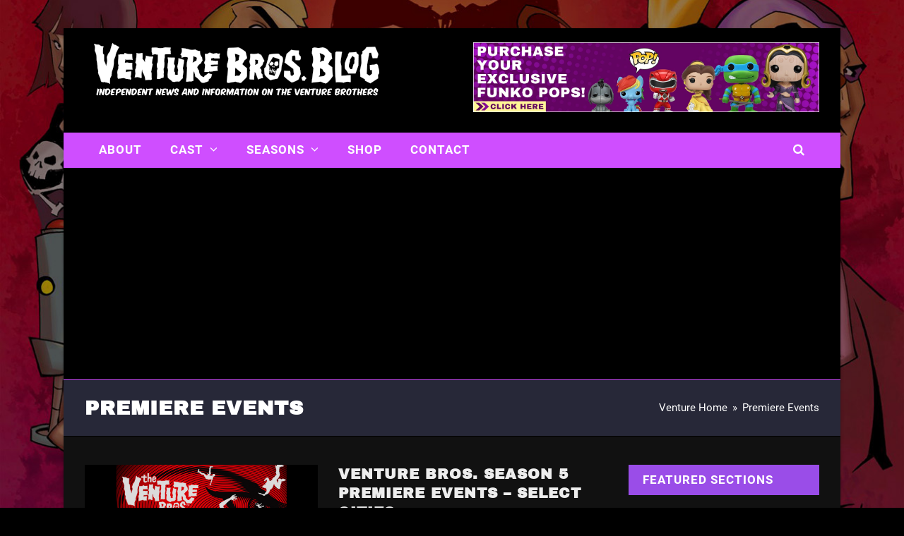

--- FILE ---
content_type: text/html; charset=UTF-8
request_url: https://www.venturebrosblog.com/tag/premiere-events/
body_size: 9998
content:
<!doctype html>
<html lang="en-US" itemscope itemtype="https://schema.org/WebPage" class="wpex-color-scheme-default">
<head>
<meta charset="UTF-8">
<link rel="profile" href="https://gmpg.org/xfn/11">
<title>Premiere Events  - Venture Bros. Blog</title>
	<style>img:is([sizes="auto" i], [sizes^="auto," i]) { contain-intrinsic-size: 3000px 1500px }</style>
	<meta name="generator" content="Total WordPress Theme v5.6.0">
<meta name="viewport" content="width=device-width, initial-scale=1">
<meta name="robots" content="follow, noindex">
<meta property="og:url" content="https://www.venturebrosblog.com/tag/premiere-events/">
<meta property="og:site_name" content="Venture Bros. Blog">
<meta property="og:locale" content="en_US">
<meta property="og:type" content="object">
<meta property="og:title" content="Premiere Events  - Venture Bros. Blog">
<meta property="fb:pages" content="">
<meta property="fb:admins" content="">
<meta property="fb:app_id" content="">
<meta name="twitter:card" content="summary">
<meta name="twitter:title" content="Premiere Events  - Venture Bros. Blog">
<link rel="alternate" type="application/rss+xml" title="Venture Bros. Blog &raquo; Feed" href="https://www.venturebrosblog.com/feed/" />
<link rel="alternate" type="application/rss+xml" title="Venture Bros. Blog &raquo; Premiere Events Tag Feed" href="https://www.venturebrosblog.com/tag/premiere-events/feed/" />
<link rel="preload" href="https://www.venturebrosblog.com/wp-content/themes/Total/assets/lib/ticons/fonts/ticons.woff2" type="font/woff2" as="font" crossorigin><link rel="preload" href="https://www.venturebrosblog.com/wp-content/uploads/2023/04/Roboto-Regular.woff" type="font/woff2" as="font" crossorigin><link rel="preload" href="https://www.venturebrosblog.com/wp-content/uploads/2023/04/ArchivoBlack-Regular.woff" type="font/woff2" as="font" crossorigin><script>
window._wpemojiSettings = {"baseUrl":"https:\/\/s.w.org\/images\/core\/emoji\/15.0.3\/72x72\/","ext":".png","svgUrl":"https:\/\/s.w.org\/images\/core\/emoji\/15.0.3\/svg\/","svgExt":".svg","source":{"concatemoji":"https:\/\/www.venturebrosblog.com\/wp-includes\/js\/wp-emoji-release.min.js?ver=6.7.1"}};
/*! This file is auto-generated */
!function(i,n){var o,s,e;function c(e){try{var t={supportTests:e,timestamp:(new Date).valueOf()};sessionStorage.setItem(o,JSON.stringify(t))}catch(e){}}function p(e,t,n){e.clearRect(0,0,e.canvas.width,e.canvas.height),e.fillText(t,0,0);var t=new Uint32Array(e.getImageData(0,0,e.canvas.width,e.canvas.height).data),r=(e.clearRect(0,0,e.canvas.width,e.canvas.height),e.fillText(n,0,0),new Uint32Array(e.getImageData(0,0,e.canvas.width,e.canvas.height).data));return t.every(function(e,t){return e===r[t]})}function u(e,t,n){switch(t){case"flag":return n(e,"\ud83c\udff3\ufe0f\u200d\u26a7\ufe0f","\ud83c\udff3\ufe0f\u200b\u26a7\ufe0f")?!1:!n(e,"\ud83c\uddfa\ud83c\uddf3","\ud83c\uddfa\u200b\ud83c\uddf3")&&!n(e,"\ud83c\udff4\udb40\udc67\udb40\udc62\udb40\udc65\udb40\udc6e\udb40\udc67\udb40\udc7f","\ud83c\udff4\u200b\udb40\udc67\u200b\udb40\udc62\u200b\udb40\udc65\u200b\udb40\udc6e\u200b\udb40\udc67\u200b\udb40\udc7f");case"emoji":return!n(e,"\ud83d\udc26\u200d\u2b1b","\ud83d\udc26\u200b\u2b1b")}return!1}function f(e,t,n){var r="undefined"!=typeof WorkerGlobalScope&&self instanceof WorkerGlobalScope?new OffscreenCanvas(300,150):i.createElement("canvas"),a=r.getContext("2d",{willReadFrequently:!0}),o=(a.textBaseline="top",a.font="600 32px Arial",{});return e.forEach(function(e){o[e]=t(a,e,n)}),o}function t(e){var t=i.createElement("script");t.src=e,t.defer=!0,i.head.appendChild(t)}"undefined"!=typeof Promise&&(o="wpEmojiSettingsSupports",s=["flag","emoji"],n.supports={everything:!0,everythingExceptFlag:!0},e=new Promise(function(e){i.addEventListener("DOMContentLoaded",e,{once:!0})}),new Promise(function(t){var n=function(){try{var e=JSON.parse(sessionStorage.getItem(o));if("object"==typeof e&&"number"==typeof e.timestamp&&(new Date).valueOf()<e.timestamp+604800&&"object"==typeof e.supportTests)return e.supportTests}catch(e){}return null}();if(!n){if("undefined"!=typeof Worker&&"undefined"!=typeof OffscreenCanvas&&"undefined"!=typeof URL&&URL.createObjectURL&&"undefined"!=typeof Blob)try{var e="postMessage("+f.toString()+"("+[JSON.stringify(s),u.toString(),p.toString()].join(",")+"));",r=new Blob([e],{type:"text/javascript"}),a=new Worker(URL.createObjectURL(r),{name:"wpTestEmojiSupports"});return void(a.onmessage=function(e){c(n=e.data),a.terminate(),t(n)})}catch(e){}c(n=f(s,u,p))}t(n)}).then(function(e){for(var t in e)n.supports[t]=e[t],n.supports.everything=n.supports.everything&&n.supports[t],"flag"!==t&&(n.supports.everythingExceptFlag=n.supports.everythingExceptFlag&&n.supports[t]);n.supports.everythingExceptFlag=n.supports.everythingExceptFlag&&!n.supports.flag,n.DOMReady=!1,n.readyCallback=function(){n.DOMReady=!0}}).then(function(){return e}).then(function(){var e;n.supports.everything||(n.readyCallback(),(e=n.source||{}).concatemoji?t(e.concatemoji):e.wpemoji&&e.twemoji&&(t(e.twemoji),t(e.wpemoji)))}))}((window,document),window._wpemojiSettings);
</script>
<link rel='stylesheet' id='js_composer_front-css' href='https://www.venturebrosblog.com/wp-content/plugins/js_composer/assets/css/js_composer.min.css?ver=6.9.0' media='all' />
<style id='wp-emoji-styles-inline-css'>

	img.wp-smiley, img.emoji {
		display: inline !important;
		border: none !important;
		box-shadow: none !important;
		height: 1em !important;
		width: 1em !important;
		margin: 0 0.07em !important;
		vertical-align: -0.1em !important;
		background: none !important;
		padding: 0 !important;
	}
</style>
<style id='classic-theme-styles-inline-css'>
/*! This file is auto-generated */
.wp-block-button__link{color:#fff;background-color:#32373c;border-radius:9999px;box-shadow:none;text-decoration:none;padding:calc(.667em + 2px) calc(1.333em + 2px);font-size:1.125em}.wp-block-file__button{background:#32373c;color:#fff;text-decoration:none}
</style>
<link rel='stylesheet' id='wpa-css-css' href='https://www.venturebrosblog.com/wp-content/plugins/honeypot/includes/css/wpa.css?ver=2.2.05' media='all' />
<link rel='stylesheet' id='parent-style-css' href='https://www.venturebrosblog.com/wp-content/themes/Total/style.css?ver=5.6.0' media='all' />
<link rel='stylesheet' id='wpex-style-css' href='https://www.venturebrosblog.com/wp-content/themes/total-child-theme/style.css?ver=5.6.0' media='all' />
<link rel='stylesheet' id='wpex-mobile-menu-breakpoint-max-css' href='https://www.venturebrosblog.com/wp-content/themes/Total/assets/css/wpex-mobile-menu-breakpoint-max.css?ver=5.6.0' media='only screen and (max-width:959px)' />
<link rel='stylesheet' id='wpex-mobile-menu-breakpoint-min-css' href='https://www.venturebrosblog.com/wp-content/themes/Total/assets/css/wpex-mobile-menu-breakpoint-min.css?ver=5.6.0' media='only screen and (min-width:960px)' />
<link rel='stylesheet' id='wpex-wpbakery-css' href='https://www.venturebrosblog.com/wp-content/themes/Total/assets/css/wpex-wpbakery.css?ver=5.6.0' media='all' />
<link rel='stylesheet' id='ticons-css' href='https://www.venturebrosblog.com/wp-content/themes/Total/assets/lib/ticons/css/ticons.min.css?ver=5.6.0' media='all' />
<link rel='stylesheet' id='vcex-shortcodes-css' href='https://www.venturebrosblog.com/wp-content/themes/Total/assets/css/vcex-shortcodes.css?ver=5.6.0' media='all' />
<script src="https://www.venturebrosblog.com/wp-includes/js/jquery/jquery.min.js?ver=3.7.1" id="jquery-core-js"></script>
<script src="https://www.venturebrosblog.com/wp-includes/js/jquery/jquery-migrate.min.js?ver=3.4.1" id="jquery-migrate-js"></script>
<link rel="https://api.w.org/" href="https://www.venturebrosblog.com/wp-json/" /><link rel="alternate" title="JSON" type="application/json" href="https://www.venturebrosblog.com/wp-json/wp/v2/tags/866" /><link rel="EditURI" type="application/rsd+xml" title="RSD" href="https://www.venturebrosblog.com/xmlrpc.php?rsd" />
<meta name="generator" content="WordPress 6.7.1" />
<!-- Google Tag Manager -->
<script>(function(w,d,s,l,i){w[l]=w[l]||[];w[l].push({'gtm.start':
new Date().getTime(),event:'gtm.js'});var f=d.getElementsByTagName(s)[0],
j=d.createElement(s),dl=l!='dataLayer'?'&l='+l:'';j.async=true;j.src=
'https://www.googletagmanager.com/gtm.js?id='+i+dl;f.parentNode.insertBefore(j,f);
})(window,document,'script','dataLayer','GTM-NCHWP8W');</script>
<!-- End Google Tag Manager -->
<meta name="google-site-verification" content="9Vei-ZRaPQgpaX66kqUcmBUQ6GxNEYkvR1Gch4u8D5g" />
<meta name="facebook-domain-verification" content="ye6h8j7yzht5e1fz3yjvikmw49uo0j" />
<noscript><style>body:not(.content-full-screen) .wpex-vc-row-stretched[data-vc-full-width-init="false"]{visibility:visible;}</style></noscript><link rel="icon" href="https://www.venturebrosblog.com/wp-content/uploads/2023/06/cropped-the-venture-bros-logo1x1-32x32.jpg" sizes="32x32" />
<link rel="icon" href="https://www.venturebrosblog.com/wp-content/uploads/2023/06/cropped-the-venture-bros-logo1x1-192x192.jpg" sizes="192x192" />
<link rel="apple-touch-icon" href="https://www.venturebrosblog.com/wp-content/uploads/2023/06/cropped-the-venture-bros-logo1x1-180x180.jpg" />
<meta name="msapplication-TileImage" content="https://www.venturebrosblog.com/wp-content/uploads/2023/06/cropped-the-venture-bros-logo1x1-270x270.jpg" />
		<style id="wp-custom-css">
			.headbanner{width:490px;height:auto}		</style>
		<noscript><style> .wpb_animate_when_almost_visible { opacity: 1; }</style></noscript><style data-type="wpex-css" id="wpex-css">/*CUSTOM FONTS*/@font-face{font-family:'Roboto';src:url(https://www.venturebrosblog.com/wp-content/uploads/2023/04/Roboto-Regular.woff) format('woff2');font-weight:400;font-style:normal;font-display:swap}@font-face{font-family:'Roboto';src:url(https://www.venturebrosblog.com/wp-content/uploads/2023/04/Roboto-Medium.woff) format('woff2');font-weight:600;font-style:normal;font-display:swap}@font-face{font-family:'Roboto';src:url(https://www.venturebrosblog.com/wp-content/uploads/2023/04/Roboto-Bold.woff) format('woff2');font-weight:700;font-style:normal;font-display:swap}/*CUSTOM FONTS*/@font-face{font-family:'Archivo';src:url(https://www.venturebrosblog.com/wp-content/uploads/2023/04/ArchivoBlack-Regular.woff) format('woff2');font-weight:400;font-style:normal;font-display:swap}/*REGISTERED FONT ASSIGNEMENT*/p{font-family:"Roboto",sans-serif}h1{font-family:Archivo}h2{font-family:Archivo}h3{font-family:Archivo}h4{font-family:Archivo}h5{font-family:Archivo}/*TYPOGRAPHY*/body{font-family:"Roboto",sans-serif;font-weight:400;font-size:16px;color:#ffffff;line-height:1.8em;letter-spacing:0px}.theme-button,input[type="submit"],button,#site-navigation .menu-button>a>span.link-inner,.woocommerce .button,.added_to_cart,.wp-block-search .wp-block-search__button,.wp-block-file a.wp-block-file__button{font-family:"Roboto",sans-serif;font-weight:600;text-transform:uppercase}.main-navigation-ul .link-inner{font-family:"Roboto",sans-serif;font-weight:700;font-size:17px;letter-spacing:1px;text-transform:uppercase}.main-navigation-ul .sub-menu .link-inner{line-height:2em;letter-spacing:0px}.wpex-mobile-menu,#sidr-main{font-family:"Archivo";font-weight:600;font-size:19px;letter-spacing:1px}.page-header .page-header-title{font-family:"Archivo";font-size:28px;line-height:1.4em;letter-spacing:1px}.page-header .page-subheading{font-family:"Roboto",sans-serif;font-size:16px;color:#efefef;line-height:2em}.blog-entry-title.entry-title,.blog-entry-title.entry-title a,.blog-entry-title.entry-title a:hover{font-family:"Archivo";font-size:20px;color:#ededed}.blog-entry .meta{color:#ff6b2f}.blog-entry-excerpt{font-family:"Roboto",sans-serif;font-size:16px}body.single-post .single-post-title{font-family:"Archivo";text-transform:capitalize}.single-post .meta{font-size:13px;color:#cf4eff}h1,h2,h3,h4,h5,h6,.theme-heading,.page-header-title,.wpex-heading,.vcex-heading,.entry-title,.wpex-font-heading{font-weight:700;color:#ffffff;letter-spacing:1px;text-transform:uppercase}h1,.wpex-h1{font-family:"Archivo";color:#ffffff}h2,.wpex-h2{font-family:"Archivo";color:#ffffff}h3,.wpex-h3{font-family:"Archivo";font-size:20px;color:#ffffff;margin:0 0 10px 0}h4,.wpex-h4{font-family:"Archivo";color:#ffffff}.footer-widget .widget-title{font-family:"Archivo"}#copyright{font-family:Tahoma,Geneva,sans-serif;font-size:11px;letter-spacing:0px}@media(max-width:479px){.blog-entry-title.entry-title,.blog-entry-title.entry-title a,.blog-entry-title.entry-title a:hover{font-size:18px}h3,.wpex-h3{font-size:19px}}/*SITE BACKGROUND*/body{background-image:url(https://www.venturebrosblog.com/wp-content/uploads/2020/04/venture-bros-background.jpg) !important;background-size:cover;background-position:center center;background-attachment:fixed;background-repeat:no-repeat}/*ADVANCED STYLING CSS*/.mobile-toggle-nav-ul >li:first-child >a{border-top:0}/*CUSTOMIZER STYLING*/:root{--wpex-accent:#cf4eff;--wpex-accent-alt:#cf4eff;--wpex-accent-alt:#9a4de8;--wpex-border-main:#cf4eff;--wpex-link-color:#ffd600;--wpex-hover-heading-link-color:#ffd600;--wpex-hover-link-color:#f5ebc1;--wpex-btn-padding:10px 20px;--wpex-btn-border-radius:0px;--wpex-dropmenu-colored-top-border-color:#9a4de8;--wpex-vc-column-inner-margin-bottom:40px}::selection{background:#ff6b2f;color:#ffffff}::-moz-selection{background:#ff6b2f;color:#ffffff}body,.boxed-main-layout,.footer-has-reveal #main{background-color:#000000}.page-header.wpex-supports-mods{padding-top:20px;padding-bottom:20px;background-color:#272838;border-top-color:#cf4eff;border-bottom-color:#000000}.page-header.wpex-supports-mods .page-header-title{color:#ffffff}.site-breadcrumbs{color:#ffffff}.site-breadcrumbs a{color:#ffffff}.site-breadcrumbs a:hover{color:#ffffff}#site-scroll-top{border-radius:5px!important;margin-right:20px;margin-bottom:20px;background-color:#cf4eff;color:#ffffff}#site-scroll-top:hover{background-color:#9a4de8;color:#ffffff}.boxed-main-layout #wrap{background-color:#111111}.boxed-main-layout #site-header-sticky-wrapper.is-sticky #site-header{background-color:#111111;background-color:#000000}:root,.boxed-main-layout.wpex-responsive #wrap{--wpex-container-width:1100px}.header-padding{padding-top:20px;padding-bottom:20px}#site-header{background-color:#000000}#site-header-sticky-wrapper{background-color:#000000}#site-header-sticky-wrapper.is-sticky #site-header{background-color:#000000}.footer-has-reveal #site-header{background-color:#000000}#searchform-header-replace{background-color:#000000}.wpex-has-vertical-header #site-header{background-color:#000000}#site-navigation-wrap{--wpex-main-nav-bg:#cf4eff;--wpex-main-nav-border-color:#000000;--wpex-main-nav-link-color:#ffffff;--wpex-hover-main-nav-link-color:#ffffff;--wpex-active-main-nav-link-color:#ffffff;--wpex-hover-main-nav-link-color:#ffffff;--wpex-active-main-nav-link-color:#ffffff;--wpex-hover-main-nav-link-bg:#9a4de8;--wpex-active-main-nav-link-bg:#9a4de8;--wpex-dropmenu-bg:#cf4eff;--wpex-dropmenu-caret-bg:#cf4eff;--wpex-dropmenu-border-color:#cf4eff;--wpex-dropmenu-caret-border-color:#cf4eff;--wpex-megamenu-divider-color:#cf4eff;--wpex-dropmenu-link-color:#ffffff;--wpex-hover-dropmenu-link-color:#ffffff;--wpex-hover-dropmenu-link-bg:#9a4de8}#wpex-mobile-menu-fixed-top,#wpex-mobile-menu-navbar{background:#cf4eff}.mobile-toggle-nav{background:#cf4eff;color:#ffffff;--wpex-link-color:#ffffff;--wpex-hover-link-color:#f1f0f0}.mobile-toggle-nav-ul,.mobile-toggle-nav-ul a{border-color:#cf4eff}#sidebar{color:#ffffff;--wpex-link-color:#ffffff;--wpex-hover-link-color:#ffffff;--wpex-widget-link-color:#ffffff;--wpex-hover-link-color:#cf4eff;--wpex-hover-widget-link-color:#cf4eff}#sidebar li{border-color:#ffffff}#sidebar .modern-menu-widget{border-color:#ffffff}#sidebar .modern-menu-widget li ul{border-color:#ffffff}#sidebar #wp-calendar thead th{border-color:#ffffff}#sidebar #wp-calendar tbody td{border-color:#ffffff}#sidebar .widget-title{color:#ffffff;background-color:#9a4de8;padding:10px 20px}#footer{--wpex-surface-1:#2d2e33;background-color:#2d2e33}#footer-bottom{background-color:#020202;color:#ffffff;--wpex-text-2:#ffffff;--wpex-link-color:#ffffff;--wpex-hover-link-color:#ffffff;--wpex-hover-link-color:#cf4eff}</style></head>

<body class="archive tag tag-premiere-events tag-866 wp-custom-logo wp-embed-responsive wpex-theme wpex-responsive boxed-main-layout no-composer wpex-live-site wpex-has-primary-bottom-spacing wrap-boxshadow site-boxed content-right-sidebar has-sidebar sidebar-widget-icons hasnt-overlay-header wpex-mobile-toggle-menu-navbar has-mobile-menu wpex-no-js wpb-js-composer js-comp-ver-6.9.0 vc_responsive">

	<!-- Google Tag Manager (noscript) -->
<noscript><iframe src="https://www.googletagmanager.com/ns.html?id=GTM-NCHWP8W"
height="0" width="0" style="display:none;visibility:hidden"></iframe></noscript>
<!-- End Google Tag Manager (noscript) -->
	
	
<a href="#content" class="skip-to-content">skip to Main Content</a><span data-ls_id="#site_top"></span>
	<div id="outer-wrap" class="wpex-overflow-hidden">
		
		<div id="wrap" class="wpex-clr">

			


	<header id="site-header" class="header-two wpex-dropdowns-shadow-three custom-bg dyn-styles wpex-relative wpex-clr" itemscope="itemscope" itemtype="https://schema.org/WPHeader">

		
		<div id="site-header-inner" class="header-two-inner header-padding container wpex-relative wpex-h-100 wpex-py-30 wpex-clr">
<div id="site-logo" class="site-branding header-two-logo logo-padding wpex-table">
	<div id="site-logo-inner" class="wpex-table-cell wpex-align-middle wpex-clr"><a id="site-logo-link" href="https://www.venturebrosblog.com/" rel="home" class="main-logo"><img src="https://www.venturebrosblog.com/wp-content/uploads/2016/01/venture-bros-blog-logo.png" alt="Venture Bros. Blog" class="logo-img" width="436" height="76" data-no-retina data-skip-lazy fetchpriority="high"></a></div>

</div>
	<aside id="header-aside" class="header-two-aside hide-at-mm-breakpoint">
		<div class="header-aside-content wpex-clr"><div class="headbanner"><a href="https://www.entertainmentearth.com/s/funko/c?id=MFUT8D2853" target="blank" title="Purchase exclusive Funko Pops for less"><img src="https://www.venturebrosblog.com/wp-content/uploads/2023/06/vb-funkopop-banner-header.webp" class="headimg"></a></div></div>
			</aside>

</div>

		
	
	<div id="site-navigation-wrap" class="navbar-style-two navbar-fixed-line-height fixed-nav wpex-dropdown-top-border no-borders hide-at-mm-breakpoint wpex-clr">

		<nav id="site-navigation" class="navigation main-navigation main-navigation-two container wpex-relative wpex-clr" itemscope="itemscope" itemtype="https://schema.org/SiteNavigationElement" aria-label="Main menu">

			
				<ul id="menu-primary-navigation" class="main-navigation-ul dropdown-menu sf-menu"><li id="menu-item-4227" class="menu-item menu-item-type-post_type menu-item-object-page menu-item-4227"><a href="https://www.venturebrosblog.com/about/" title="About Venture Bros Blog"><span class="link-inner">About</span></a></li>
<li id="menu-item-4228" class="menu-item menu-item-type-post_type menu-item-object-page menu-item-has-children dropdown menu-item-4228"><a href="https://www.venturebrosblog.com/cast/" title="Cast"><span class="link-inner">Cast <span class="nav-arrow top-level"><span class="nav-arrow__icon ticon ticon-angle-down" aria-hidden="true"></span></span></span></a>
<ul class="sub-menu">
	<li id="menu-item-4229" class="menu-item menu-item-type-post_type menu-item-object-page menu-item-4229"><a href="https://www.venturebrosblog.com/characters/" title="Characters"><span class="link-inner">The Venture Bros. Characters</span></a></li>
</ul>
</li>
<li id="menu-item-4232" class="menu-item menu-item-type-post_type menu-item-object-page menu-item-has-children dropdown menu-item-4232"><a href="https://www.venturebrosblog.com/seasons/" title="Seasons"><span class="link-inner">Seasons <span class="nav-arrow top-level"><span class="nav-arrow__icon ticon ticon-angle-down" aria-hidden="true"></span></span></span></a>
<ul class="sub-menu">
	<li id="menu-item-15314" class="menu-item menu-item-type-custom menu-item-object-custom menu-item-15314"><a href="https://venturebrosblog.com/seasons/venture-bros-season-one-2004/"><span class="link-inner">Season One</span></a></li>
	<li id="menu-item-15315" class="menu-item menu-item-type-custom menu-item-object-custom menu-item-15315"><a href="https://venturebrosblog.com/seasons/venture-bros-season-two-2006/"><span class="link-inner">Season Two</span></a></li>
	<li id="menu-item-15318" class="menu-item menu-item-type-custom menu-item-object-custom menu-item-15318"><a href="https://venturebrosblog.com/seasons/venture-bros-season-three-2008/"><span class="link-inner">Season Three</span></a></li>
	<li id="menu-item-15319" class="menu-item menu-item-type-custom menu-item-object-custom menu-item-15319"><a href="https://venturebrosblog.com/seasons/venture-bros-season-four/"><span class="link-inner">Season Four</span></a></li>
</ul>
</li>
<li id="menu-item-19169" class="menu-item menu-item-type-custom menu-item-object-custom menu-item-19169"><a target="_blank" href="https://www.entertainmentearth.com/?id=MFUT8D2853" title="Entertainment Earth has the cool stuff you want"><span class="link-inner">Shop</span></a></li>
<li id="menu-item-20624" class="menu-item menu-item-type-post_type menu-item-object-page menu-item-20624"><a href="https://www.venturebrosblog.com/contact/" title="Contact Venture Bros Blog"><span class="link-inner">Contact</span></a></li>
<li class="search-toggle-li menu-item wpex-menu-extra no-icon-margin"><a href="#" class="site-search-toggle search-dropdown-toggle" role="button" aria-expanded="false" aria-controls="searchform-dropdown" aria-label="Search"><span class="link-inner"><span class="wpex-menu-search-text">Search</span><span class="wpex-menu-search-icon ticon ticon-search" aria-hidden="true"></span></span></a>
<div id="searchform-dropdown" data-placeholder="Search" data-disable-autocomplete="true" class="header-searchform-wrap header-drop-widget header-drop-widget--colored-top-border wpex-invisible wpex-opacity-0 wpex-absolute wpex-transition-all wpex-duration-200 wpex-translate-Z-0 wpex-text-initial wpex-z-10000 wpex-top-100 wpex-right-0 wpex-surface-1 wpex-text-2 wpex-p-15">
	
<form method="get" class="searchform" action="https://www.venturebrosblog.com/">
	<label>
		<span class="screen-reader-text">Search</span>
		<input type="search" class="field" name="s" placeholder="Search" />
	</label>
			<button type="submit" class="searchform-submit"><span class="ticon ticon-search" aria-hidden="true"></span><span class="screen-reader-text">Submit</span></button>
</form></div></li></ul>
			
		</nav>

	</div>

	

<div id="wpex-mobile-menu-navbar" class="wpex-mobile-menu-toggle show-at-mm-breakpoint wpex-flex wpex-items-center wpex-bg-gray-A900">
	<div class="container">
		<div class="wpex-flex wpex-items-center wpex-justify-between wpex-text-white wpex-child-inherit-color wpex-text-md">
						<div id="wpex-mobile-menu-navbar-toggle-wrap" class="wpex-flex-grow">
				<a href="#mobile-menu" class="mobile-menu-toggle wpex-no-underline" role="button" aria-expanded="false" aria-label="Toggle mobile menu"><span class="wpex-mr-10 ticon ticon-navicon" aria-hidden="true"></span><span class="wpex-text">OPEN MENU</span></a>
			</div>
								</div>
	</div>
</div>
	</header>



			
			<main id="main" class="site-main wpex-clr">

				
<header class="page-header default-page-header wpex-supports-mods has-aside wpex-relative wpex-mb-40 wpex-surface-2 wpex-py-20 wpex-border-t wpex-border-b wpex-border-solid wpex-border-surface-3 wpex-text-2">

	
	<div class="page-header-inner container wpex-md-flex wpex-md-flex-wrap wpex-md-items-center wpex-md-justify-between">
<div class="page-header-content wpex-md-mr-15">

<h1 class="page-header-title wpex-block wpex-m-0 wpex-inherit-font-family wpex-not-italic wpex-tracking-normal wpex-leading-normal wpex-font-normal wpex-text-2xl wpex-text-1" itemprop="headline">

	<span>Premiere Events</span>

</h1>

</div>
<div class="page-header-aside wpex-md-text-right"><nav class="site-breadcrumbs position-page_header_aside wpex-text-4 wpex-text-sm" aria-label="You are here:"><span class="breadcrumb-trail wpex-clr" itemscope itemtype="http://schema.org/BreadcrumbList"><span class="trail-begin" itemprop="itemListElement" itemscope itemtype="http://schema.org/ListItem"><a itemprop="item" href="https://www.venturebrosblog.com/" rel="home"><span itemprop="name">Venture Home</span></a><meta itemprop="position" content="1"></span><span class="sep sep-1"> &raquo; </span><span class="trail-end">Premiere Events</span></span></nav></div></div>

	
</header>


	<div id="content-wrap" class="container wpex-clr">

		
		<div id="primary" class="content-area wpex-clr">

			
			<div id="content" class="site-content wpex-clr">

				
				
<div id="blog-entries" class="entries left-thumbs wpex-clr">
<article id="post-17056" class="blog-entry thumbnail-entry-style wpex-relative wpex-clr post-17056 post type-post status-publish format-standard has-post-thumbnail hentry category-adult-swim category-animation category-events category-venture-bros category-pop-culture category-premiere category-schedule-adult-swim category-video tag-alamo-drafthouse tag-cinemaworld tag-venture-bros tag-nitehawl-cinema tag-premiere-events tag-premiere-screenings tag-season-5 tag-the-venture-bros tag-the-venture-brothers tag-venture-brothers entry has-media">

	
		<div class="blog-entry-inner entry-inner wpex-last-mb-0 wpex-clr">
	<div class="blog-entry-media entry-media">

	<a href="https://www.venturebrosblog.com/2013/05/venture-bros-premiere-events/" title="Venture Bros. Season 5 Premiere Events &#8211; Select Cities" class="blog-entry-media-link">
		<img width="645" height="350" src="https://www.venturebrosblog.com/wp-content/uploads/2013/05/venture-bros-premiere-screenings-at-cinemaworld-florida-main.png" class="blog-entry-media-img wpex-align-middle" alt="" loading="lazy" decoding="async" srcset="https://www.venturebrosblog.com/wp-content/uploads/2013/05/venture-bros-premiere-screenings-at-cinemaworld-florida-main.png 645w, https://www.venturebrosblog.com/wp-content/uploads/2013/05/venture-bros-premiere-screenings-at-cinemaworld-florida-main-315x170.png 315w" sizes="auto, (max-width: 645px) 100vw, 645px" />					</a>

	
</div>


			<div class="blog-entry-content entry-details wpex-last-mb-0 wpex-clr">
<header class="blog-entry-header entry-header wpex-mb-10">
		<h2 class="blog-entry-title entry-title wpex-text-2xl"><a href="https://www.venturebrosblog.com/2013/05/venture-bros-premiere-events/">Venture Bros. Season 5 Premiere Events &#8211; Select Cities</a></h2>
</header>
<div class="blog-entry-excerpt entry-excerpt wpex-my-20 wpex-last-mb-0 wpex-clr">

	<p>Adult Swim is coming to select cities to screen the season four finale followed by&hellip;</p>
</div>
<div class="blog-entry-readmore entry-readmore-wrap wpex-my-20 wpex-clr"><a href="https://www.venturebrosblog.com/2013/05/venture-bros-premiere-events/" aria_label="Read more about Venture Bros. Season 5 Premiere Events &#8211; Select Cities" class="theme-button">Read more</a></div></div>

		</div>

		<div class="entry-divider wpex-divider wpex-my-30"></div>
	
</article>
</div>
				
			</div>

		
		</div>

		
<aside id="sidebar" class="sidebar-primary sidebar-container" itemscope="itemscope" itemtype="https://schema.org/WPSideBar">

	
	<div id="sidebar-inner" class="sidebar-container-inner wpex-mb-40"><div id="custom_html-2" class="widget_text sidebar-box widget widget_custom_html wpex-mb-30 wpex-clr"><h5 class="widget-title wpex-heading wpex-text-md wpex-mb-20">Featured Sections</h5><div class="textwidget custom-html-widget"><a href="https://www.venturebrosblog.com/category/convention"><img alt="Venture Bros Blog Fan Site" src="https://www.venturebrosblog.com/wp-content/uploads/2013/02/venture-bros-convention-appearances.jpg" style="border-width: 0px; margin-top: 2px; margin-bottom: 2px"></a>

<a href="https://www.venturebrosblog.com/category/merchandise/"><img alt="Venture Bros Blog Fan Site" src="https://www.venturebrosblog.com/wp-content/uploads/2013/02/venture-bros-toy-news.jpg" style="border-width: 0px; margin-top: 2px; margin-bottom: 2px"></a>

<a href="https://www.venturebrosblog.com/category/cosplay/"><img alt="Venture Bros Blog Fan Site" src="https://www.venturebrosblog.com/wp-content/uploads/2013/02/venture-bros-cosplay-02.jpg" style="border-width: 0px; margin-top: 2px; margin-bottom: 2px"></a>

<a href="https://www.venturebrosblog.com/category/fan-art/"><img alt="Venture Bros Blog Fan Site" src="https://www.venturebrosblog.com/wp-content/uploads/2013/02/venture-bros-fan-art.jpg" style="border-width: 0px; margin-top: 2px; margin-bottom: 2px"></a>

<a href="https://www.venturebrosblog.com/video/10-best-brock-beatdowns/"><img alt="Venture Bros Blog Fan Site" src="https://www.venturebrosblog.com/wp-content/uploads/2013/02/top-ten-brock-samson-moments.jpg" style="border-width: 0px; margin-top: 2px; margin-bottom: 2px"></a>

<a href="https://www.venturebrosblog.com/video/10-best-monarch-moments/"><img alt="Venture Bros Blog Fan Site" src="https://www.venturebrosblog.com/wp-content/uploads/2013/02/top-ten-monarch-moments.jpg" style="border-width: 0px; margin-top: 2px; margin-bottom: 2px"></a>

<a href="https://www.venturebrosblog.com/2011/03/ode-to-dr-orpheus/"><img alt="Venture Bros Blog Fan Site" src="https://www.venturebrosblog.com/wp-content/uploads/2013/02/odeto-dr-orpheus-03.jpg" style="border-width: 0px; margin-top: 2px; margin-bottom: 2px"></a>

<a href="https://www.venturebrosblog.com/2010/11/how-to-draw-the-venture-brothers"><img alt="Venture Bros Blog Fan Site" src="https://www.venturebrosblog.com/wp-content/uploads/2013/02/thumb.jpg" style="border-width: 0px; margin-top: 2px; margin-bottom: 2px"></a></div></div><div id="linkcat-313" class="sidebar-box widget widget_links wpex-mb-30 wpex-clr"><h5 class="widget-title wpex-heading wpex-text-md wpex-mb-20">Adult Swim</h5>
	<ul class='xoxo blogroll'>
<li><a href="http://www.adultswim.com/shows/venturebros/index.html" rel="noopener" title="Watch The Venture Bros. on AdultSwim.com" target="_blank">Adult Swim</a></li>
<li><a href="http://www.astrobasego.com/" rel="noopener" target="_blank">Astrobase Go!</a></li>
<li><a href="http://venturebros.com" rel="noopener" target="_blank">VentureBros.com</a></li>

	</ul>
</div>
<div id="custom_html-3" class="widget_text sidebar-box widget widget_custom_html wpex-mb-30 wpex-clr"><h5 class="widget-title wpex-heading wpex-text-md wpex-mb-20">Shop Now!</h5><div class="textwidget custom-html-widget"><a href="https://www.entertainmentearth.com/s/funko/c?id=MFUT8D2853"><img src="//media.entertainmentearth.com/assets/images/eb9307b53154495787355e4dd7cb380f.jpg" alt="500x500 Funko Soda Affiliate Banner" style="width: 100%; max-width: 500px; max-height: 500px;"/></a></div></div></div>

	
</aside>


	</div>


			
		</main>

		
		


	
	    <footer id="footer" class="site-footer wpex-surface-dark" itemscope="itemscope" itemtype="https://schema.org/WPFooter">

	        
	        <div id="footer-inner" class="site-footer-inner container wpex-pt-40 wpex-clr">
<div id="footer-widgets" class="wpex-row wpex-clr gap-30">

	
	
	
	
	
	
	
	
</div></div>

	        
	    </footer>

	




	<div id="footer-bottom" class="wpex-py-20 wpex-text-sm wpex-surface-dark wpex-bg-gray-900 wpex-text-left">

		
		<div id="footer-bottom-inner" class="container"><div class="footer-bottom-flex wpex-clr">
<div id="copyright" class="wpex-last-mb-0">Copyright <a href="https://www.venturebrosblog.com/">Venture Bros Blog Fan Site</a> 2026 - All Rights Reserved. Venture Bros Blog is an unofficial fan site. We are in no way officially affiliated with Adult Swim Venture Bros Show or representation.  This is a for profit website run by fans and all materials on this site are for entertainment purposes only.  All offsite links to advertising are to support the craft and keep the hosting going. We are not compensated in any way for any portion of this site by Venture Bros, and to the best of the WEBMASTER’s knowledge, all content, images, videos, sounds, photos etc., if any, are being used in compliance with Fair Use Copyright Law 107.</div>
<nav id="footer-bottom-menu" class="wpex-mt-10" aria-label="Footer menu"><div class="menu-footer-menu-container"><ul id="menu-footer-menu" class="menu"><li id="menu-item-20564" class="menu-item menu-item-type-post_type menu-item-object-page menu-item-20564"><a href="https://www.venturebrosblog.com/venture-bros-blog-disclaimer/" title="Venture Bros Blog Disclaimer">Disclaimer</a></li>
<li id="menu-item-20565" class="menu-item menu-item-type-custom menu-item-object-custom menu-item-20565"><a href="https://www.adultswim.com/videos/the-venture-bros">Adult Swim Website</a></li>
<li id="menu-item-20566" class="menu-item menu-item-type-custom menu-item-object-custom menu-item-20566"><a href="http://venturebros.com/">Official Venture Bros Website</a></li>
<li id="menu-item-20590" class="menu-item menu-item-type-post_type menu-item-object-page menu-item-20590"><a href="https://www.venturebrosblog.com/terms-of-conditions/" title="Our terms of conditions">Terms of Conditions</a></li>
<li id="menu-item-20729" class="menu-item menu-item-type-post_type menu-item-object-page menu-item-20729"><a href="https://www.venturebrosblog.com/about/advertising-disclosure/">Advertising Disclosure</a></li>
</ul></div></nav></div></div>

		
	</div>



	</div>

	
</div>


<a href="#outer-wrap" id="site-scroll-top" class="wpex-flex wpex-items-center wpex-justify-center wpex-fixed wpex-rounded-full wpex-text-center wpex-box-content wpex-transition-all wpex-duration-200 wpex-bottom-0 wpex-right-0 wpex-mr-25 wpex-mb-25 wpex-no-underline wpex-surface-2 wpex-text-4 wpex-hover-bg-accent wpex-invisible wpex-opacity-0" data-scroll-speed="1000" data-scroll-offset="100"><span class="ticon ticon-chevron-up" aria-hidden="true"></span><span class="screen-reader-text">Back To Top</span></a>


<nav class="mobile-toggle-nav wpex-mobile-menu mobile-toggle-nav--animate wpex-surface-1 wpex-hidden wpex-text-2 wpex-togglep-afterheader wpex-z-9999" aria-expanded="false" aria-label="Mobile menu" data-wpex-insert-after="#site-header">
	<div class="mobile-toggle-nav-inner container">
				<ul class="mobile-toggle-nav-ul wpex-h-auto wpex-leading-inherit wpex-list-none wpex-my-0 wpex-mx-auto"></ul>
					</div>
</nav>
<script src="https://www.venturebrosblog.com/wp-content/plugins/honeypot/includes/js/wpa.js?ver=2.2.05" id="wpascript-js"></script>
<script id="wpascript-js-after">
wpa_field_info = {"wpa_field_name":"intdzr8190","wpa_field_value":789814,"wpa_add_test":"no"}
</script>
<script src="https://www.venturebrosblog.com/wp-includes/js/hoverIntent.min.js?ver=1.10.2" id="hoverIntent-js"></script>
<script id="wpex-superfish-js-extra">
var wpex_superfish_params = {"delay":"600","speed":"fast","speedOut":"fast"};
</script>
<script src="https://www.venturebrosblog.com/wp-content/themes/Total/assets/js/dynamic/wpex-superfish.js?ver=5.6.0" id="wpex-superfish-js"></script>
<script src="https://www.venturebrosblog.com/wp-content/themes/Total/assets/js/core/polyfills.js?ver=5.6.0" id="wpex-polyfills-js"></script>
<script src="https://www.venturebrosblog.com/wp-content/themes/Total/assets/js/core/wpexEqualHeights.js?ver=5.6.0" id="wpex-equal-heights-js"></script>
<script id="wpex-core-js-extra">
var wpex_theme_params = {"menuWidgetAccordion":"1","mobileMenuBreakpoint":"959","i18n":{"openSubmenu":"Open submenu of %s","closeSubmenu":"Close submenu of %s"},"stickyNavbarBreakPoint":"959","selectArrowIcon":"<span class=\"wpex-select-arrow__icon ticon ticon-angle-down\" aria-hidden=\"true\"><\/span>","customSelects":".widget_categories form,.widget_archive select,.vcex-form-shortcode select","scrollToHash":"1","scrollToHashTimeout":"500","localScrollFindLinks":"1","localScrollTargets":"li.local-scroll a, a.local-scroll, .local-scroll-link, .local-scroll-link > a","localScrollUpdateHash":"","localScrollHighlight":"1","localScrollSpeed":"1000","mobileMenuOpenSubmenuIcon":"<span class=\"wpex-open-submenu__icon wpex-transition-all wpex-duration-300 ticon ticon-angle-down\" aria-hidden=\"true\"><\/span>","superfishDelay":"800","superfishSpeed":"fast","superfishSpeedOut":"fast"};
</script>
<script src="https://www.venturebrosblog.com/wp-content/themes/Total/assets/js/total.js?ver=5.6.0" id="wpex-core-js"></script>

<script defer src="https://static.cloudflareinsights.com/beacon.min.js/vcd15cbe7772f49c399c6a5babf22c1241717689176015" integrity="sha512-ZpsOmlRQV6y907TI0dKBHq9Md29nnaEIPlkf84rnaERnq6zvWvPUqr2ft8M1aS28oN72PdrCzSjY4U6VaAw1EQ==" data-cf-beacon='{"version":"2024.11.0","token":"ed8ecb1c64c54764b0867010443040ca","r":1,"server_timing":{"name":{"cfCacheStatus":true,"cfEdge":true,"cfExtPri":true,"cfL4":true,"cfOrigin":true,"cfSpeedBrain":true},"location_startswith":null}}' crossorigin="anonymous"></script>
</body>
</html>

--- FILE ---
content_type: text/html; charset=utf-8
request_url: https://www.google.com/recaptcha/api2/aframe
body_size: 267
content:
<!DOCTYPE HTML><html><head><meta http-equiv="content-type" content="text/html; charset=UTF-8"></head><body><script nonce="voKkuYLMmU-V14dUQLWElg">/** Anti-fraud and anti-abuse applications only. See google.com/recaptcha */ try{var clients={'sodar':'https://pagead2.googlesyndication.com/pagead/sodar?'};window.addEventListener("message",function(a){try{if(a.source===window.parent){var b=JSON.parse(a.data);var c=clients[b['id']];if(c){var d=document.createElement('img');d.src=c+b['params']+'&rc='+(localStorage.getItem("rc::a")?sessionStorage.getItem("rc::b"):"");window.document.body.appendChild(d);sessionStorage.setItem("rc::e",parseInt(sessionStorage.getItem("rc::e")||0)+1);localStorage.setItem("rc::h",'1769754565600');}}}catch(b){}});window.parent.postMessage("_grecaptcha_ready", "*");}catch(b){}</script></body></html>